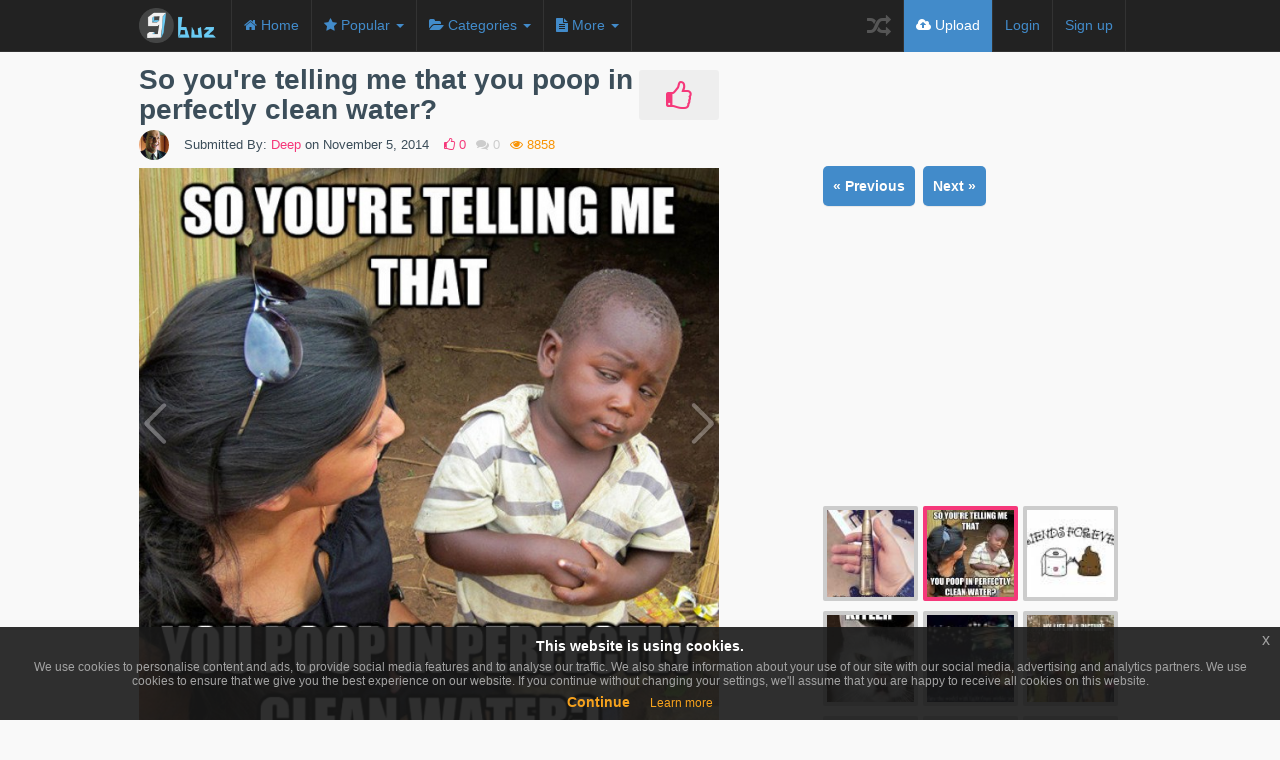

--- FILE ---
content_type: text/html; charset=UTF-8
request_url: http://9buz.com/media/so-you-re-telling-me-that-you-poop-in-perfectly-clean-water
body_size: 12085
content:
<!DOCTYPE html>
<html>
<head>
              <title>So you're telling me that you poop in perfectly clean water? - 9buz</title>
    
    <meta name="viewport" content="initial-scale=1">
    <link type="text/css" rel="stylesheet" href="http://9buz.com/application/assets/css/min.css" />
    <link rel="icon" href="http://9buz.com/content/uploads//settings/favicon.ico" type="image/x-icon">
    <link rel="shortcut icon" href="http://9buz.com/content/uploads//settings/favicon.ico" type="image/x-icon">
    <style type="text/css">
	.item-large{
		width:100%;
	}
</style>



    <style type="text/css">



	


	




.btn.btn-color, input[type="submit"]{
	background:#428bca !important;
	color:#fff;
	border-radius:0px;
}

h2 i{
	color:#428bca;
}

.btn-color:hover{
	color:#fff;
}

.btn.btn-radio {
	background: #569fde;
	color:#fff;
}

.btn.btn-radio.active {
	background:#428bca;
	color:#fff;
}

#nprogress .bar {
	background:#428bca;
}

#nprogress .spinner-icon {
	border-top-color:#428bca;
	border-left-color:#428bca;
}
#nprogress .peg {
	box-shadow: 0 0 10px #428bca, 0 0 5px #428bca;
}

.nav .caret, .nav>li>a, .navbar .navbar-nav>.active>a, .nav a:hover .caret{
	color:#428bca;
	border-top-color:#428bca;
	border-bottom-color:#428bca;
}

.navbar-nav>li>a.upload-btn, .navbar-inverse .navbar-nav>li>a:hover
{
	background:#428bca;
}

.active .nav-border-bottom{
	background:#428bca;
}

.form-control:focus{
	border-color:#428bca;
}

a.spcl-button.color {
	background-color:#428bca;
}

.dropdown-menu>li>a:hover, .dropdown-menu>li>a:focus{
	background:#428bca;
}

ul.tags li a{
	background:#428bca;
}

div.tagsinput span.tag{
	border:1px solid #428bca;
	color:#fff;
	background:#569fde;
}

.table-striped>tbody>tr:first-child>th{
	background:#428bca;
	border:0px;
	color:#fff;
}

.table-striped>tbody>tr:first-child{
	border:0px;
}
.table-striped>tbody>tr:nth-child(2)>td{
	border-top-color:#74bdfc;
}

.pagination>li>a{
	background:#105998;
}

.pagination>li>span, .pagination>.active>span, .pagination>li>a:hover, .pagination>.active>span:hover{
	background:#74bdfc;
}

.pagination>li>span:hover, .pagination>.disabled>span{
	background:#a6efff;
	color:#105998;
}

.pagination>li>a, .pagination>li>span, .pagination>.disabled>span, .pagination>.disabled>a, .pagination>.disabled>a:hover, .pagination>.disabled>a:focus, .pagination>.active>a, .pagination>.active>span, .pagination>.active>a:hover, .pagination>.active>span:hover, .pagination>.active>a:focus, .pagination>.active>span:focus{
	border:1px solid #428bca;
}

div.tagsinput span.tag a{
	color:#105998;
}

a.spcl-button.color:hover {
	background-color:#569fde;
	color:#fff;
}

.btn.btn-prev:hover, .btn.btn-next:hover{
	background:#428bca;
}



/********** SECONDARY COLOR **********/
.home-media-like.active{
	background:#f5387a;
}

p.home-like-count{
	color:#f5387a;
}

a, a:hover, a:focus{
	color:#f5387a;
}

.user-menu p {
	color:#f5387a;
}

#next_media li a div.active, #next_media li a:hover div{
	border-color:#f5387a;
}

.admin-block.active, .admin-block:hover{
	border-color:#428bca;
}

h2.subheader{
	border-color:#105998;
	background:#428bca;
}

.ouro:after {
	background-color:#428bca;
}

.ouro {
	background-color:#74bdfc;
}

h2.subheader i{
	color:#105998;
}

.load-more-btn{
	border-bottom-color:#105998;
}


.navbar.gallery-sub-header{
	top:52px;
}


.btn.btn-prev, .btn.btn-next {
background: #f5387a;
color: #333;
}
.home-media-like:hover {
color: #FFFFFF;
background: #428bca;
}
.home-media-like {
color: #f5387a;
}
.more-one {
background-color: #428bca;
line-height: 39px;
padding: 0 10px;
font-size: 15px;
font-weight: bold;
color: #fff;
display: block;
margin-top: 20px;
border-radius: 3px;
-webkit-border-radius: 3px;
-moz-border-radius: 3px;
-webkit-transition: background-color .2s linear;
-moz-transition: background-color .2s linear;
text-shadow: 0 -1px rgba(0, 0, 0, .2);
text-align: center;
min-width: 45px;
cursor: pointer;
margin: 0 3%;
}
.more-one:hover{
background-color: #F5387A; 
text-decoration: none;
color: #000;
}
/* Custom thumb med */
.thumb-med-a {
margin-top: 0;
text-align: left;
color: #3c4e5a;
cursor: pointer;
}
a.thumb-med-a:hover,  a.thumb-med-a:focus {
text-decoration: none;
color: #f5387a!important;
opacity: 0.85;
}
h3.thumb-med {
font-size: 15px;
margin: 2px 0 20px 0;
}
.thumb-med-d{
display:inline-block;
width:300px;
margin-right:5px;
margin-left:5px;
vertical-align:top;
}
@media (min-width:992px){
.viral-week-side{
margin:0px;
}
.viral-week-main-side{
padding-left:5px;
}
.sidebar-media-show-single{
    margin-top: 83px;
}
}
@media (min-width:1200px){
.thumb-med-d {
margin-right:10px;
margin-left:10px;
} 
.viral-week-main-side {
padding-left: 5px;
}
}
@media (max-width:480px){
   .viral-week-main-side{
margin:0px!important;
padding:0px!important;
}
.home-media-like{
    width:55px;
}
h2.item-title{padding-right:56px;}
    }
@media (max-width:748px ){
    .ad-img-dow{
        text-align: center;
    }
    }
    @media (min-width:748px ){
        .ad-ad7{
    text-align: left;
}
.single-left {
margin-top: 0px;}

.single-title {
padding-top: 5px;
        }}
</style>
    <!--[if lte IE 8]>
      <script type="text/javascript" src="http://9buz.com/application/assets/js/respond.min.js"></script>
    <![endif]-->

	
    <script async src="//pagead2.googlesyndication.com/pagead/js/adsbygoogle.js"></script>
	<script>
		(adsbygoogle = window.adsbygoogle || []).push({
		google_ad_client: "ca-pub-0641650272090020",
		enable_page_level_ads: true
		});
	</script>

	
   <script type="text/javascript" src="http://9buz.com/application/assets/js/min.js"></script>
          <meta property="og:title" content="So you're telling me that you poop in perfectly clean water?"/>
      <meta property="og:url" content="http://9buz.com/media/so-you-re-telling-me-that-you-poop-in-perfectly-clean-water"/>
      <meta property="og:image" content="http://9buz.com/content/uploads/images/November2014/So_youre_telling_me_that_you_poop_in_perfectly_clean_water_9buz.jpg"/>
      <meta property="og:type" content="article" />
	  	  <meta name="keywords" content="So you're telling me,that you,poop,perfectly,clean,water,Skeptical Third World Child,Meme">
	  
	  <meta name="twitter:site" content="@9buz_">
	  <meta name="twitter:card" content="photo">
	  <meta name="twitter:image:src" content="http://9buz.com/content/uploads/images/November2014/So_youre_telling_me_that_you_poop_in_perfectly_clean_water_9buz.jpg">
	  <meta name="twitter:domain" content="9buz.com">
	  <meta name="twitter:creator" content="@9buz_">

              <meta property="og:description" content="So you're telling me that you poop in perfectly clean water? - Meme by Skeptical Third World Child :)"/>
		<meta name="description" content="So you're telling me that you poop in perfectly clean water? - Meme by Skeptical Third World Child :)"/>
		<meta itemprop="description" content="So you're telling me that you poop in perfectly clean water? - Meme by Skeptical Third World Child :)">
      
      <meta itemprop="name" content="So you're telling me that you poop in perfectly clean water?">
      <meta itemprop="image" content="http://9buz.com/content/uploads/images/November2014/So_youre_telling_me_that_you_poop_in_perfectly_clean_water_9buz.jpg">
	  	<meta property="fb:admins" content="673292356">
	  <meta property="fb:app_id" content="587470327976074"> 
	  <meta name="msvalidate.01" content="49F8CFD93759338B8E9EEAD0B0810DAA" />
    </head>
<body class="dark eupopup eupopup-bottom">

<nav class="navbar navbar-fixed-top" role="navigation">
    <div class="container">
      <!-- Brand and toggle get grouped for better mobile display -->
      <div class="navbar-header">
        <button type="button" class="navbar-toggle" data-toggle="collapse" data-target=".navbar-ex1-collapse">
          <span class="sr-only">Toggle Navigation</span>
          <span class="icon-bar"></span>
          <span class="icon-bar"></span>
          <span class="icon-bar"></span>
        </button>
        <a class="navbar-brand logo" href="http://9buz.com"><img src="http://9buz.com/content/uploads//settings/9buz.png" style="height:35px; width:auto;" /></a>
      
        <div class="mobile-menu-toggle"><i class="fa fa-bars"></i></div>

        <div class="mobile-menu">

    
    <ul>
      <li class=""><a href="http://9buz.com"><i class="fa fa-home"></i> Home</a></li>
     <li class="dropdown ">
      <a href="#" class="dropdown-toggle" data-toggle="dropdown"><i class="fa fa-star"></i> Popular <b class="caret"></b></a>
      <ul class="dropdown-menu">
        <li><a href="http://9buz.com/popular/week">for the Week</a></li>
        <li><a href="http://9buz.com/popular/month">for the Month</a></li>
        <li><a href="http://9buz.com/popular/year">for the Year</a></li>
        <li><a href="http://9buz.com/popular">All Time</a></li>
      </ul>
    </li>
    
    
    <li class="dropdown">
        <a href="#" class="dropdown-toggle categories" data-toggle="dropdown"><i class="fa fa-folder-open"></i> Categories <b class="caret"></b></a>
        
        <ul class="dropdown-menu">
            <li>
                                  <a href="http://9buz.com/category/animals">Animals</a>
                                  <a href="http://9buz.com/category/architecture">Architecture</a>
                                  <a href="http://9buz.com/category/nature">Nature</a>
                                  <a href="http://9buz.com/category/cartoon">Cartoon</a>
                                  <a href="http://9buz.com/category/girls">Girls</a>
                                  <a href="http://9buz.com/category/funny">Funny</a>
                                  <a href="http://9buz.com/category/comics">Comics</a>
                                  <a href="http://9buz.com/category/family">Family</a>
                                  <a href="http://9buz.com/category/film">Film</a>
                                  <a href="http://9buz.com/category/food">Food</a>
                                  <a href="http://9buz.com/category/music">Music</a>
                                  <a href="http://9buz.com/category/art">Art</a>
                                  <a href="http://9buz.com/category/news">News</a>
                                  <a href="http://9buz.com/category/retro">Retro</a>
                                  <a href="http://9buz.com/category/sports">Sports</a>
                                  <a href="http://9buz.com/category/gaming">Gaming</a>
                                  <a href="http://9buz.com/category/uncategorized">Uncategorized</a>
                                  <a href="http://9buz.com/category/vehicles">Vehicles</a>
                                  <a href="http://9buz.com/category/nsfw">NSFW</a>
                                  <a href="http://9buz.com/category/motivation">Motivation</a>
                                  <a href="http://9buz.com/category/lifestyle">Lifestyle</a>
                                  <a href="http://9buz.com/category/smart">Smart</a>
                                  <a href="http://9buz.com/category/education">Education</a>
                            </li>
          </ul>
   </li>

      <li class="dropdown ">
      <a href="#" class="dropdown-toggle" data-toggle="dropdown"><i class="fa fa-file-text"></i> More <b class="caret"></b></a>
      <ul class="dropdown-menu">
                          <li><a href="http://9buz.com/pages/privacy">Privacy Policy</a></li>
                  <li><a href="http://9buz.com/pages/about">About</a></li>
              
      </ul>
    </li>
    
   <li><a href="http://9buz.com/random"><i class="fa fa-random"></i> Random</a></li>

</ul>  

        <ul class="nav navbar-nav navbar-right">
                
        
            <li class=""><a href="http://9buz.com/signin">Login</a></li>
            
                          <li class=""><a href="http://9buz.com/signup">Sign up</a></li>
            
                                  <li><a href="http://9buz.com/upload" class="upload-btn"><i class="fa fa-cloud-upload"></i> Upload</a></li>
                      </ul>


        </div>
      </div>


      <!-- Collect the nav links, forms, and other content for toggling -->
      <div class="collapse navbar-collapse navbar-ex1-collapse">
      
      <ul class="nav navbar-nav navbar-left nav-desktop">
        <!--li><a href="#" id="categories_open"><i class="fa fa-th-list"></i> Categories</a></li-->
        <li class=""><a href="http://9buz.com"><i class="fa fa-home"></i><span> Home</span></a><div class="nav-border-bottom"></div></li>
         <li class="dropdown ">
          <a href="#" class="dropdown-toggle" data-toggle="dropdown"><i class="fa fa-star"></i><span> Popular </span><b class="caret"></b><div class="nav-border-bottom"></div></a>
          <ul class="dropdown-menu">
            <li><a href="http://9buz.com/popular/week">for the Week</a></li>
            <li><a href="http://9buz.com/popular/month">for the Month</a></li>
            <li><a href="http://9buz.com/popular/year">for the Year</a></li>
            <li><a href="http://9buz.com/popular">All Time</a></li>
          </ul>
        </li>
        
        
        <li class="dropdown">
            <a href="#" class="dropdown-toggle categories" data-toggle="dropdown"><i class="fa fa-folder-open"></i><span> Categories </span><b class="caret"></b><div class="nav-border-bottom"></div></a>
            
            <ul class="dropdown-menu">
                <li>
                                          <a href="http://9buz.com/category/animals">Animals</a>
                                          <a href="http://9buz.com/category/architecture">Architecture</a>
                                          <a href="http://9buz.com/category/nature">Nature</a>
                                          <a href="http://9buz.com/category/cartoon">Cartoon</a>
                                          <a href="http://9buz.com/category/girls">Girls</a>
                                          <a href="http://9buz.com/category/funny">Funny</a>
                                          <a href="http://9buz.com/category/comics">Comics</a>
                                          <a href="http://9buz.com/category/family">Family</a>
                                          <a href="http://9buz.com/category/film">Film</a>
                                          <a href="http://9buz.com/category/food">Food</a>
                                          <a href="http://9buz.com/category/music">Music</a>
                                          <a href="http://9buz.com/category/art">Art</a>
                                          <a href="http://9buz.com/category/news">News</a>
                                          <a href="http://9buz.com/category/retro">Retro</a>
                                          <a href="http://9buz.com/category/sports">Sports</a>
                                          <a href="http://9buz.com/category/gaming">Gaming</a>
                                          <a href="http://9buz.com/category/uncategorized">Uncategorized</a>
                                          <a href="http://9buz.com/category/vehicles">Vehicles</a>
                                          <a href="http://9buz.com/category/nsfw">NSFW</a>
                                          <a href="http://9buz.com/category/motivation">Motivation</a>
                                          <a href="http://9buz.com/category/lifestyle">Lifestyle</a>
                                          <a href="http://9buz.com/category/smart">Smart</a>
                                          <a href="http://9buz.com/category/education">Education</a>
                                    </li>
              </ul>
       </li>

              <li class="dropdown ">
          <a href="#" class="dropdown-toggle" data-toggle="dropdown"><i class="fa fa-file-text"></i> More <b class="caret"></b></a>
          <ul class="dropdown-menu">
                                      <li><a href="http://9buz.com/pages/privacy">Privacy Policy</a></li>
                          <li><a href="http://9buz.com/pages/about">About</a></li>
                      
          </ul>
        </li>
        
      </ul>  


      <ul class="nav navbar-nav navbar-right">
        <li><a href="http://9buz.com/random" class="random"><i class="fa fa-random"></i></a></li>
              <li><a href="http://9buz.com/upload" class="upload-btn upload-btn-desktop"><i class="fa fa-cloud-upload"></i> Upload</a></li>
      
            
      
          <li class=""><a href="http://9buz.com/signin" id="login-button-desktop">Login</a><div class="nav-border-bottom"></div></li>
                      <li class=""><a href="http://9buz.com/signup" id="signup-button-desktop">Sign up</a><div class="nav-border-bottom"></div></li>
                    </ul>



  </div><!-- /.navbar-collapse -->
</div><!-- /.container -->
</nav>


	

<div id="main_container">

    
<div id="fb-root"></div>
<script>(function(d, s, id) {
  var js, fjs = d.getElementsByTagName(s)[0];
  if (d.getElementById(id)) return;
  js = d.createElement(s); js.id = id;
  js.src = "//connect.facebook.net/en_US/all.js#xfbml=1&appId=587470327976074";
  fjs.parentNode.insertBefore(js, fjs);
}(document, 'script', 'facebook-jssdk'));</script>

<style type="text/css">
	@media (min-width:992px){
	.col-md-2, {
    width:17%;
}
.col-md-6, {
    width:53%;
}
.col-md-4, {
    width:30%;
}}
</style>
<div class="container main_home_container single">
	<div class="single-left col-md-7 col-lg-7 col-sm-12"  >
	
		<div class="col-sm-12 item animated single-left" data-href="http://9buz.com/media/19928">

			<div class="item-large">
	  	<div class="single-title">
	  			  				  		
				<h2 class="item-title"><a href="http://9buz.com/media/so-you-re-telling-me-that-you-poop-in-perfectly-clean-water" alt="So you're telling me that you poop in perfectly clean water?"> <span itemprop="name">So you&#039;re telling me that you poop in perfectly clean water?</span></a></h2>
				
				<div class="item-details">
				<a href="http://9buz.com/user/Deep" style="padding-bottom: 10px;display: block;"><img src="http://9buz.com/content/uploads/avatars/happy-smith.jpg" class="img-circle user-avatar-medium" alt="Deep"/></a>
					<div style="top: -4px;position: relative;"><p class="details">Submitted By: <a href="http://9buz.com/user/Deep"><span itemprop="author" itemscope itemtype="http://schema.org/Person"><span itemprop="name">Deep</span></span></a> on <span itemprop="datePublished" content="2014-11-05"> November 5, 2014</span></p>
					<p class="home-like-count"><i class="fa fa-thumbs-o-up"></i> <span>0</span></p>
					<p class="home-comment-count"><i class="fa fa-comments"></i> 0</p>
					<p class="home-view-count"><i class="fa fa-eye"></i> 8858 </p>
				</div></div>
								<div class="home-media-like " data-authenticated="false" data-id="19928"><i class="fa fa-thumbs-o-up"></i></div>
			
		</div>

		<div class="clear check-div-height"></div>

				
											<div class="image-wrapper" >

<div class="img-warpp">
					<a href="http://9buz.com/media/so-you-re-telling-me-that-you-poop-in-perfectly-clean-water" alt="So you're telling me that you poop in perfectly clean water?"><img itemprop="image" class="single-media main-image" alt="So you're telling me that you poop in perfectly clean water?" src="http://9buz.com/content/uploads/images/November2014/So_youre_telling_me_that_you_poop_in_perfectly_clean_water_9buz.jpg" /></a>
					</div>
				
						
				<style type="text/css">
				.image-wrapper{display: inline-block;position: relative;width:100%}	

.strelice {width:30px;}
.strelica2{margin-left: 95px;float: right;}	
.bx-prev-over {
display: inline-block;
position: absolute;
width: 50%;
height: 100%;
border: 0px;
cursor: pointer;
top: 0px;
left: 0px;
opacity: 0.30;
padding-top: 40%;
text-align: left;
}
.bx-next-over{
display: inline-block;
position: absolute;
width: 50%;
height: 100%;
border: 0px;
cursor: pointer;
top: 0px;
right: 0px;
opacity: 0.30;
padding-top: 40%;
text-align: right;
}
.bx-prev-over:hover{opacity: 0.99;}
.bx-next-over:hover{opacity: 0.99;}
/*.strelica1, .strelica2{opacity: 0.30;} */


				</style>
					<a id="MainContent_hyLnkPrevMedia" class="bx-prev-over np-img-h"  href="http://9buz.com/media/that-is-one-big-bullet">
<img class="strelice strelica1 visible-sm visible-md visible-lg " src="http://9buz.com/application/assets/img/overf-l.png">
</a> <a id="MainContent_hyLnkNextMedia" class="bx-next-over np-img-h"  href="http://9buz.com/media/friends-forever-poop-and-toilet-paper-roll-print">
<img class="strelice strelica2 visible-sm visible-md visible-lg"  src="http://9buz.com/application/assets/img/overf-r.png">
</a> 		<script>
				$(document).ready(function(){
var ofPosition = 130;
		var ofPositionplus = ofPosition + 120;
		var elementPositionlr = $('.strelice').offset();
		
		
$(window).scroll(function(){
var divPosition = $('.main-image').offset();
		var height = $('.main-image').height() + divPosition.top - ofPositionplus;
		var widthw = $( window ).width();
var scrollt = $(window).scrollTop();
//$("#MyEdit1").html(scrollt);
        if($(window).scrollTop() > elementPositionlr.top && scrollt < height) {
              $('.strelice').css('position','fixed').css('top', ofPosition+'px');
			  $('.bx-next-over').css('text-align','center');
			   if(widthw <= 981){
			  $('.strelica2').css('margin-left','240px');
			  	  }
			  if(widthw >= 982){
			  $('.strelica2').css('margin-left','238px');
			  	  }
				  if(widthw >= 1190){
			  $('.strelica2').css('margin-left','257px');
			  	  }
			  
        } else {
            $('.strelice').css('position','static');
			$('.bx-next-over').css('text-align','right');			
        }    
});

/*$("#MainContent_hyLnkNextMedia").mouseenter(function() {
    $("#MainContent_hyLnkNextMedia").css("background", "rgba(0,0,0,0.15)");
	$("#MainContent_hyLnkPrevMedia").css("background", "rgba(0,0,0,0.15)");
$(".strelica2").css("opacity", "1");
	}).mouseleave(function() {
   $("#MainContent_hyLnkNextMedia").css("background", "none");
	 $("#MainContent_hyLnkPrevMedia").css("background", "none");
	 $(".strelica2").css("opacity", "0.30");
});

$("#MainContent_hyLnkPrevMedia").mouseenter(function() {
  $("#MainContent_hyLnkNextMedia").css("background", "rgba(0,0,0,0.15)");
	$("#MainContent_hyLnkPrevMedia").css("background", "rgba(0,0,0,0.15)");
$(".strelica1").css("opacity", "1");
	}).mouseleave(function() {
     $("#MainContent_hyLnkNextMedia").css("background", "none");
	 $("#MainContent_hyLnkPrevMedia").css("background", "none");
	  $(".strelica1").css("opacity", "0.30");
});*/
});
</script>



</div>
							
		 

		<!-- end NSFW IF -->
		
				<div class="single-left col-xs-12 hidden-md hidden-lg" >
	<ul class="nav nav-pills pull-left" style="margin-bottom:0px;margin-top: 3px;width: 100%;padding: 0 8px;">
	   <li class=""><a href="http://9buz.com/media/that-is-one-big-bullet" class="nepre-nov btn btn-info btn-prev" style="padding:10px;">&laquo; Previous</a></li>	    <li class="" style="float: right;"><a href="http://9buz.com/media/friends-forever-poop-and-toilet-paper-roll-print" style="padding:10px;" class="nepre-nov btn btn-info btn-next">Next &raquo;</a></li>	</ul>
</div> 
		
		
		
					
<div class="col-sx-12 col-sm-12 col-md-7 item animated single-left text-left ad-img-dow" style="margin-top:8px;margin-bottom: 5px;"> 
	<style>
.adaptivna-st-ad4 { width: 200px; height: 200px; }
@media(min-width: 205px) { .adaptivna-st-ad4 { width: 200px; height: 200px; } }
@media(min-width: 240px) { .adaptivna-st-ad4 { width: 234px; height: 60px; } }
@media(min-width: 305px) { .adaptivna-st-ad4 { width: 300px; height: 250px; } }
/*@media(min-width: 320px) { .adaptivna-st-ad4 { width: 320px; height: 50px; } }*/
@media(min-width: 336px) { .adaptivna-st-ad4 { width: 336px; height: 280px;  } }
@media(min-width: 468px) { .adaptivna-st-ad4 { width: 468px; height: 60px; } }
@media(min-width: 749px) { .adaptivna-st-ad4 { width: 728px; height: 90px; } }
@media(min-width: 992px) { .adaptivna-st-ad4 { width: 300px; height: 250px; } }
@media(min-width: 1200px) { .adaptivna-st-ad4 { width: 336px; height: 280px; } }

</style>

<!-- Adaptivna ST ad4 -->
<ins class="adsbygoogle adaptivna-st-ad4"
     style="display:inline-block"
     data-ad-client="ca-pub-0641650272090020"
     data-ad-slot="1010510184"></ins>
<script>
(adsbygoogle = window.adsbygoogle || []).push({});
</script>
	</div>
		
	<div class="col-sx-12 col-sm-12 col-md-5 item animated single-left text-right rating-img" style="padding-right: 5px;"> 
	<form id="star-submit" name="star-submit" method="post">
				<input type="hidden" name="site" value="19928">
					
					<span id="jour-score" style="display: inline-block;vertical-align: text-top;vertical-align:middle;"></span><div id="star" style="display: inline-block;margin-left: 5px;vertical-align: top;"></div>
					<div class="thanks" style="display: inline-block;">
					</div>
					
					<div class="clik-rate text-right" style="vertical-align:middle;display: inline-block;">
					<div itemprop="aggregateRating" itemscope itemtype="http://schema.org/AggregateRating" style="display: inline-block;" class="score"><meta itemprop="itemReviewed" content="So you&#039;re telling me that you poop in perfectly clean water?" />Score: <span itemprop="ratingValue" id="curent-score">4.8</span>&nbsp;/&nbsp;<span itemprop="reviewCount" id="votes">6</span></div>
				</div>
				</form>
				<div class="category">Category: <span itemprop="articleSection" id="category"><a href="http://9buz.com/category/uncategorized">Uncategorized</a></span></div>
					<div class="col-sx-12 col-sm-12 col-md-12 item" style="text-align: right;margin-top: 3px;">
			
			<div class="fb-like" data-href="http://9buz.com/media/so-you-re-telling-me-that-you-poop-in-perfectly-clean-water" data-layout="button_count" data-action="like" data-show-faces="false" data-share="false"></div>
			</div>
													<div class="download-image">
				<a href="http://9buz.com/content/uploads/images/November2014/So_youre_telling_me_that_you_poop_in_perfectly_clean_water_9buz.jpg" download="9buz">Download this image</a>
				</div>
										</div>
							<div class="col-sx-12 col-sm-12 col-md-12" style="display: inline-block;"><p itemprop="articleBody" class="media_description" style="padding: 0 8px;padding-top: 0px;"><i class="fa fa-quote-left"></i> So you're telling me that you poop in perfectly clean water? - Meme by Skeptical Third World Child :)</p></div>
					</div><!-- item-large -->

	
			<div style="clear:both"></div>

						
			<div id="below_media" style="display: inline-block;width: 100%;">
				<div class="social-icons">
					<ul class="socialcount socialcount-large" data-url="http://9buz.com/media/so-you-re-telling-me-that-you-poop-in-perfectly-clean-water" style="width:100%; position:relative; right:0px">
						<li class="facebook"><a href="https://www.facebook.com/sharer/sharer.php?u=http://9buz.com/media/so-you-re-telling-me-that-you-poop-in-perfectly-clean-water" target="_blank" title="Share on Facebook" onclick="javascript:window.open(this.href, '', 'menubar=no,toolbar=no,resizable=no,scrollbars=no,height=400,width=600');return false;"><span class="fa fa-facebook"></span><span class="count">Like</span></a></li>
						<li class="twitter" data-share-text="So you're telling me that you poop in perfectly clean water?"><a href="https://twitter.com/intent/tweet?url=http://9buz.com/media/so-you-re-telling-me-that-you-poop-in-perfectly-clean-water&text=So you're telling me that you poop in perfectly clean water?" data-url="http://9buz.com/media/so-you-re-telling-me-that-you-poop-in-perfectly-clean-water" title="Share on Twitter" onclick="javascript:window.open(this.href, '', 'menubar=no,toolbar=no,resizable=no,scrollbars=no,height=400,width=600');return false;"><span class="fa fa-twitter" data-url="http://9buz.com/media/so-you-re-telling-me-that-you-poop-in-perfectly-clean-water"></span><span class="count">Tweet</span></a></li>
						<li class="googleplus"><a href="https://plus.google.com/share?url=http://9buz.com/media/so-you-re-telling-me-that-you-poop-in-perfectly-clean-water" target="_blank" title="Share on Google Plus" onclick="javascript:window.open(this.href, '', 'menubar=no,toolbar=no,resizable=no,scrollbars=no,height=400,width=600');return false;"><span class="fa fa-google-plus"></span><span class="count">+1</span></a></li>
						<li class="pinterest"><a href="//www.pinterest.com/pin/create/button/?url=http://9buz.com/media/so-you-re-telling-me-that-you-poop-in-perfectly-clean-water&media=http://9buz.com/content/uploads//images/November2014/So_youre_telling_me_that_you_poop_in_perfectly_clean_water_9buz.jpg&description=So you're telling me that you poop in perfectly clean water?" title="Pin It" target="_blank" onclick="javascript:window.open(this.href, '', 'menubar=no,toolbar=no,resizable=no,scrollbars=no,height=400,width=600');return false;"><span class="fa fa-pinterest"></span><span class="count">Pin It</span></a></li>
					</ul>
				</div>

				
				
							</div>


	
			<div style="clear:both"></div>

			<h3 class="comment-type facebook active" data-comments="#facebook_comments">Facebook Comments (<span class="current_comment_count"><fb:comments-count href="http://9buz.com/media/so-you-re-telling-me-that-you-poop-in-perfectly-clean-water"></fb:comments-count></span>)</h3>
			<h3 class="comment-type site" data-comments="#current_comments">Site Comments (<span class="current_comment_count site_comments">0</span>)</h3>
			

			<div id="facebook_comments">
				<div class="fb-comments" data-href="http://9buz.com/media/so-you-re-telling-me-that-you-poop-in-perfectly-clean-water" data-width="578" data-numposts="5" data-colorscheme="light"></div>
			</div>

			<div id="current_comments">

				<div class="comment-submit">
											<h2 style="padding-left:0px; text-align:center;">Please <a href="http://9buz.com/signin"> Signin </a> or <a href="http://9buz.com/signup"> Signup </a> to add a comment</h2>
									</div>
				<div style="clear:both"></div><br />
				<div class="comment-loop">
								</div>

			</div><!-- #current_comments -->

		</div>
		
		
</div>
	

	<input type="hidden" id="user_media" name="user_media" value="false" />
	<input type="hidden" id="user_id" name="user_id" value="0" />
	<div class="col-xs-12 col-md-4 col-lg-4 col-md-offset-1 col-lg-offset-1 text-center sidebar-media-show-single" id="sidebar_container" style="display: inline-block;padding:0px;">

	<div id="sidebar_inner" style="margin: auto;">
		<div id="sidebar" class="" >
		
		<ul class="nav nav-pills pull-left hidden-xs hidden-sm" style="margin-bottom:12px;margin-top:0px;">
	   <li class=""><a href="http://9buz.com/media/that-is-one-big-bullet" class="nepre-nov btn btn-info btn-prev" style="padding:10px;">&laquo; Previous</a></li>	    <li class="" style="margin-left: 5px;"><a href="http://9buz.com/media/friends-forever-poop-and-toilet-paper-roll-print" style="padding:10px;" class="nepre-nov btn btn-info btn-next">Next &raquo;</a></li>	</ul>
		
			<div class="col-xs-12 col-md-12 col-lg-12 item text-center ad-ad2" style="margin:0px;padding:0px;padding-bottom:20px;padding-top:13px;"> 
	<style>
.adaptivna-st-ad2 { width: 300px; height: 250px; }
@media(min-width: 205px) { .adaptivna-st-ad2 { width: 200px; height: 200px; } }
@media(min-width: 240px) { .adaptivna-st-ad2 { width: 234px; height: 60px; } }
@media(min-width: 305px) { .adaptivna-st-ad2 { width: 300px; height: 250px; } }
@media(min-width: 340px) { .adaptivna-st-ad2 { width: 336px; height: 280px; } }
@media(min-width: 500px) { .adaptivna-st-ad2 { width: 468px; height: 60px; } }
@media(min-width: 749px) { .adaptivna-st-ad2 { width: 728px; height: 90px; } }
@media(min-width: 992px) { .adaptivna-st-ad2 { width: 300px; height: 250px; } }
</style>

<!-- Adaptivna ST ad2 -->
<ins class="adsbygoogle adaptivna-st-ad2"
     style="display:inline-block"
     data-ad-client="ca-pub-0641650272090020"
     data-ad-slot="3390617781"></ins>
<script>
(adsbygoogle = window.adsbygoogle || []).push({});
</script>
	</div>
		


	


	<ul style="margin-bottom:0px;display: inline-block;" id="next_media">
					
		

		
	
	<li class='col-md-4' style='display: inline-block;'><a href='http://9buz.com/media/that-is-one-big-bullet'><div class='imgLiquidFill imgLiquid ' style='width:95px; height:95px;'><img alt='That Is One Big Bullet' src='/content/uploads/images/thumb/small/November2014/funny-bullet-weapon-jet-nose.jpg' /></div></a></li>
		
		<li class="col-md-4" style="display: inline-block;"><a href="http://9buz.com/media/so-you-re-telling-me-that-you-poop-in-perfectly-clean-water"><div class="imgLiquidFill imgLiquid  active " style="width:95px; height:95px;"><img alt="So you're telling me that you poop in perfectly clean water?" src="/content/uploads/images/thumb/small/November2014/So_youre_telling_me_that_you_poop_in_perfectly_clean_water_9buz.jpg" /></div></a></li>

		
		<li class="col-md-4" style="display: inline-block;"><a href="http://9buz.com/media/friends-forever-poop-and-toilet-paper-roll-print"><div class="imgLiquidFill imgLiquid " style="width:95px; height:95px;"><img alt="Friends forever - Poop and toilet paper roll print." src="/content/uploads/images/thumb/small/November2014/Friendsforever_Poop_and_toilet_paper_roll_print_9buz.jpg" /></div></a></li>

		
		<li class="col-md-4" style="display: inline-block;"><a href="http://9buz.com/media/kitler-the-cat"><div class="imgLiquidFill imgLiquid " style="width:95px; height:95px;"><img alt="Kitler the cat" src="/content/uploads/images/thumb/small/November2014/Kitler_the_cat_9buz.jpg" /></div></a></li>

		
		<li class="col-md-4" style="display: inline-block;"><a href="http://9buz.com/media/illuminate-the-world-with-light-from-within-your-heart"><div class="imgLiquidFill imgLiquid " style="width:95px; height:95px;"><img alt="Illuminate the world with light from within your heart." src="/content/uploads/images/thumb/small/November2014/Illuminate_the_world_with_light_from_within_your_heart_9buz.jpg" /></div></a></li>

		
		<li class="col-md-4" style="display: inline-block;"><a href="http://9buz.com/media/my-life-in-a-picture"><div class="imgLiquidFill imgLiquid " style="width:95px; height:95px;"><img alt="My life in a picture." src="/content/uploads/images/thumb/small/November2014/My_life_in_a_picture_tree_9buz.jpg" /></div></a></li>

		
		<li class="col-md-4" style="display: inline-block;"><a href="http://9buz.com/media/how-to-motivate-your-friend-at-the-gym"><div class="imgLiquidFill imgLiquid " style="width:95px; height:95px;"><img alt="How To Motivate Your Friend At The Gym" src="/content/uploads/images/thumb/small/November2014/gym_motivate_friend_phone_between_weights.jpg" /></div></a></li>

		
		<li class="col-md-4" style="display: inline-block;"><a href="http://9buz.com/media/did-you-just-say-fake-boob"><div class="imgLiquidFill imgLiquid " style="width:95px; height:95px;"><img alt="Did you just say fake Boob? " src="/content/uploads/images/thumb/small/November2014/Did_you_just_say_fake_Boob_backham__9buz.jpg" /></div></a></li>

		
		<li class="col-md-4" style="display: inline-block;"><a href="http://9buz.com/media/bill-cosby-in-order-to-succeed-your-desire-for-success-should-be"><div class="imgLiquidFill imgLiquid " style="width:95px; height:95px;"><img alt="Bill Cosby - In order to succeed, your desire for success should be..." src="/content/uploads/images/thumb/small/November2014/Bill_Cosby_In_order_to_succeed,_your_desire-for_success-should_be_9buz.jpg" /></div></a></li>

		</ul>
		<div class="col-xs-12 col-sm-6 col-md-12 col-lg-12 text-center" id="sidebar_container3" style="margin-top:0px;margin-bottom:5px;padding:0px;display:inline-block;">

<!-- Adaptivna ST ad3 -->
	<style>
.adaptivna-st-ad3 { width: 200px; height: 200px; }
@media(min-width: 205px) { .adaptivna-st-ad3 { width: 200px; height: 200px; } }
@media(min-width: 255px) { .adaptivna-st-ad3 { width: 250px; height: 250px; } }
@media(min-width: 305px) { .adaptivna-st-ad3 { width: 300px; height: 250px; } }
@media(min-width: 345px) { .adaptivna-st-ad3 { width: 336px; height: 280px; } }
@media(min-width: 749px) { .adaptivna-st-ad3 { width: 300px; height: 250px; } }
@media(min-width: 992px) { .adaptivna-st-ad3 { width: 300px; height: 250px; } }
@media(min-width: 1065px) { .adaptivna-st-ad3 { width: 300px; height: 600px; } }
</style>

<!-- Adaptivna ST ad3 -->
<ins class="adsbygoogle adaptivna-st-ad3"
     style="display:block"
     data-ad-client="ca-pub-0641650272090020"
     data-ad-slot="4414569382"
     data-ad-format="auto"></ins>
<script>
(adsbygoogle = window.adsbygoogle || []).push({});
</script>
</div>

	
	
	<div class="col-xs-12 col-sm-6 col-md-12 col-lg-12 text-left" id="sidebar_container3" style="margin-top:0px;margin-bottom: 15px; display: inline-block;">
			
	
	<h4>Tags</h4>

	<ul class="tags">
					<li><a href="http://9buz.com/tags/So you're telling me">So you're telling me</a></li>
					<li><a href="http://9buz.com/tags/that you">that you</a></li>
					<li><a href="http://9buz.com/tags/poop">poop</a></li>
					<li><a href="http://9buz.com/tags/perfectly">perfectly</a></li>
					<li><a href="http://9buz.com/tags/clean">clean</a></li>
					<li><a href="http://9buz.com/tags/water">water</a></li>
					<li><a href="http://9buz.com/tags/Skeptical Third World Child">Skeptical Third World Child</a></li>
					<li><a href="http://9buz.com/tags/Meme">Meme</a></li>
			</ul>
	
	<div style="clear:both"></div>

		

	
			
<div style="text-align:center;line-height:150%">
9buz has a TV Channel. Visit us at <a href="http://tv.9buz.com" target="_blank">tv.9buz.com</a> and enjoy funny videos. 
</div>		</div>
	
	
		</div>
	</div>
</div>
<div class="col-sm-12 col-md-8 col-lg-8 item text-center">
<div class="col-sm-12 col-md-12 col-lg-12 item text-center" style="margin: auto;float:none;">
		<h4 class="text-left" style="margin-left: 10px;">Most Viral Media</h4>
		
				
					
					
					
					
					
			
	<div class='thumb-med-d' ><a class='thumb-med-a' href='http://9buz.com/media/just-taking-a-break-from-jumping-on-the-bed' ><img alt='Just Taking A Break From Jumping On The Bed' src='/content/uploads/images/thumb/medium/November2014/funny-Friends-Joey-plastic-bubble-wrap.jpg' /><h3 class='thumb-med'>Just Taking A Break From Jumping On The Bed</h3></a></div><div class='thumb-med-d' ><a class='thumb-med-a' href='http://9buz.com/media/michael-cera-ninja-2013-09-06' ><img alt='Michael Cera is a ninja' src='/content/uploads/images/thumb/medium/August2014/michael_cera_is_a_ninja_2013-09-06.jpg' /><h3 class='thumb-med'>Michael Cera is a ninja</h3></a></div><div class='thumb-med-d' ><a class='thumb-med-a' href='http://9buz.com/media/a-gift-from-dad-fake-flowers-thong' ><img alt='A Gift From Dad Fake Flowers Thong' src='/content/uploads/images/thumb/medium/October2014/funny-gift-dad-fake-flowers.jpg' /><h3 class='thumb-med'>A Gift From Dad Fake Flowers Thong</h3></a></div><div class='thumb-med-d' ><a class='thumb-med-a' href='http://9buz.com/media/al-capone-dont-mistake-my-kindness-for-weakness-i-am-kind-to-everyone-but-when-someone-is-unkind-to-' ><img alt='Al Capone - Don't mistake my kindness for weakness. I am kind to everyone, but when someone is unkind to me, weak is not what you are going to remembe' src='/content/uploads/images/thumb/medium/August2014/d75ed408ad1327bb0ed5b6a2b483ec81.jpg' /><h3 class='thumb-med'>Al Capone - Don't mistake my kindness for weakness. I am kind to everyone, but when someone is unkind to me, weak is not what you are going to remembe</h3></a></div><div class='thumb-med-d' ><a class='thumb-med-a' href='http://9buz.com/media/oh-sweet-this-wall-has-a-free-wifi' ><img alt='Oh sweet, this wall has a free wifi.' src='/content/uploads/images/thumb/medium/October2014/Oh_sweet_this_wall_has_a_free_wifi_9buz.jpg' /><h3 class='thumb-med'>Oh sweet, this wall has a free wifi.</h3></a></div><div class='thumb-med-d' ><a class='thumb-med-a' href='http://9buz.com/media/relationship-goals' ><img alt='Relationship goals...' src='/content/uploads/images/thumb/medium/October2014/children-relationship-love-growing.jpg' /><h3 class='thumb-med'>Relationship goals...</h3></a></div>	

	</div></div>
<script>
				$(document).ready(function(){
				var widthw = $( window ).width();
				
				if(widthw > 992) {
				var p = $( ".check-div-height" );
				var offset = p.offset();
				 $(".sidebar-media-show-single").css("margin-top", offset.top - 57);
				
				}
				
			});
				

</script>

</div>

<script type="text/javascript" src="http://9buz.com/application/assets/js/jquery.raty.min.js"></script>

<script type="text/javascript">
$(document).ready(function(){
$('#star').raty({
  target    : '#jour-score',
  targetType: 'number',
  targetKeep: false,
  score: 4.80,
  scoreName: 'entity-star',
  width: 100,
  starOff: '/application/assets/img/sstar-off.png',
  starOn : '/application/assets/img/sstar-on.png',
  starHalf : '/application/assets/img/sstar-half.png',
  click: function(score, evt) {
  $.post("/media/add_star",$("#star-submit").serialize(), function (data) { whatever(); });
  $("#star").hide();
  $( ".thanks" ).append( "<p>Thanks for rating!</p>" );
  }
});});
</script>
<script type="text/javascript" src="http://9buz.com/application/assets/js/imgLiquid-min.js"></script>
<script type="text/javascript">

	$(document).ready(function(){

		$(".imgLiquidFill").imgLiquid();

		$('.comment-type').click(function(){
			var comment_type = $(this).data('comments');
			$('#current_comments, #facebook_comments').hide();
			$(comment_type).show();
			$('.comment-type').removeClass('active');
			$(this).addClass('active');
		});

		$(".timeago").timeago();
		
		$('.item-large').find('.video_container').fitVids();

		$('.delete_comment').click(function(){ delete_comment($(this).data('id')); });
		$('.edit_comment').click(function(){ edit_comment($(this).data('id')); });

		$('.vote-up').click(function(){ vote_up($(this)); });
		$('.vote-down').click(function(){ vote_down($(this)); });

		$('.media-flag').click(function(){
			this_object = $(this);
			flag_this_text = "flag this?";
			flagged_text = "Media Flagged";
			$.post("http://9buz.com/media/add_flag", { media_id: $(this).data('id') }, function(data){
				$(this_object).toggleClass('active');
				if($(this_object).find('.media-flag-desc').text() == flag_this_text){
					$(this_object).find('.media-flag-desc').text(flagged_text);
				} else {
					$(this_object).find('.media-flag-desc').text(flag_this_text);
				}
			});
		});

		$('.animation').attr('src', $('.animation').data('animation'));
		$('.animation').data('state', 1);
		$('.animated-gif').find('.gif-play').hide();

		if($('.vine-thumbnail-play')[0]){

			var embed = $('.vine-thumbnail').data('embed');
			$('.video_container').html('<iframe class="vine-embed" src="' + embed + '" width="100%" height="600" frameborder="0"></iframe>');

		}

		$('.home-media-like').click(function(){
			if($(this).data('authenticated') == false){
				window.location = 'http://9buz.com/signup';
			}
			this_object = $(this);
			$(this).children('i').removeClass('animated').removeClass('rotateIn');
			$(this_object).toggleClass('active');
			var like_count = $(this_object).parent().find('.home-like-count span');
			if($(this_object).hasClass('active')){
				$(this_object).children('i').addClass('animated').addClass('bounceIn');
				like_count.text( parseInt(like_count.text()) + 1 );
			} else {
				like_count.text( parseInt(like_count.text()) - 1 );
			}
			$.post("http://9buz.com/media/add_like", { media_id: $(this).data('id') }, function(data){
				
			});
		});

		$('.flag_comment').click(function(){
			flag_comment($(this));
		});

		$('#comment-submit').click(function(){

			if($('#comment').val().length >= 5){

				$('#comment-submit').prepend('<i class="fa fa-refresh fa-spin"></i> ');

				var newComment = {
					comment: $('#comment').val(),
					media_id: $('#media_id').val()
				};

				$.post("http://9buz.com/comments", newComment, function(data){
					
					comment = JSON.parse(data);
					if(comment){
						$('.comment-loop').prepend( comment_template( comment ) );
						$('.delete_comment').on('click', function(){ delete_comment($(this).data('id')); });
						$('.edit_comment').on('click', function(){ edit_comment($(this).data('id')); });
						$('.flag_comment').on('click', function(){ flag_comment($(this)); });
						$('.vote-up').on('click', function(){ vote_up($(this)); });
						$('.vote-down').on('click', function(){ vote_down($(this)); });
						increment_comment_count();
						clear_comment_fields();
					} else {
						var no_spamming_text = "Please allow up to 3 minutes inbetween posting new comments.";
						var n = noty({text: no_spamming_text, layout: 'top', type: 'error', template: '<div class="noty_message"><span class="noty_text"></span><div class="noty_close"></div></div>', closeWith: ['button'], timeout:2000 });
					}
					$('#comment-submit').children('i').remove();
				});

			} else {
				var min_char_comment_text = "Sorry, your comment must be at least 5 characters long";
				var n = noty({text: min_char_comment_text, layout: 'top', type: 'error', template: '<div class="noty_message"><span class="noty_text"></span><div class="noty_close"></div></div>', closeWith: ['button'], timeout:2000 });
			}

		});

		img_vid_toggle();


	});

	function img_vid_toggle(){
		$('#vid_selected').click(function(){
			$(this).addClass('active');
			$('#img_selected').removeClass('active');
			$('#vid_container').show();
			$('#img_container').hide();
		});

		$('#img_selected').click(function(){
			$(this).addClass('active');
			$('#vid_selected').removeClass('active');
			$('#vid_container').hide();
			$('#img_container').show();
		});

	}

	function increment_comment_count(){
		cur_val = parseInt($('.current_comment_count.site_comments').text());
		$('.current_comment_count.site_comments').text(cur_val + 1);
	}

	function decrement_comment_count(){
		cur_val = $('.current_comment_count').text();
		$('.current_comment_count').text(parseInt(cur_val) - 1);
	}

	function update_comment_votes(this_object){
		$(this_object).parent().find('p').removeClass('animated').addClass('flip');
		$.getJSON("http://9buz.com/api/commentvotes/" + String($(this_object).data('commentid')), function(data){
			$(this_object).parent().find('p').text(data);
			$(this_object).parent().find('p').addClass('animated').addClass('flip');
			console.log(data);
		});
	}

	function edit_comment(id){


		container = '.comment-'+ id + ' .comment_container';
		comment = $(container).find('p.comment_data');
		if($(container).find('p.comment_data').css('display') == 'block'){
			comment.hide();
			if($(container).find('.correct-comment-btn').length != 0){
				$(container).find('.correct-comment-btn').hide();
			}
			var cancel_text = "Cancel";
			$(container).append('<div class="update-comment"><textarea class="form-control update-comment-' + id + '">'+ comment.html() + '</textarea><div class="btn btn-color pull-right comment-update-update" data-commentid="' + id + '">Update</div><div class="btn pull-right comment-update-cancel" data-commentid="' + id + '">'+cancel_text+'</div><div style="clear:both"></div></div>');
			$(container).find('.update-comment').focus();
			bind_update_buttons();
		} else {
			if($(container).find('.correct-comment-btn').length != 0){
				$(container).find('.correct-comment-btn').show();
			}
			comment.show();
			$('.update-comment').hide();
		}
	}

	function flag_comment(object){
		this_object = $(object);
		$.post("http://9buz.com/comments/add_flag", { comment_id: $(this_object).data('id') }, function(data){
			$.getJSON("http://9buz.com/api/commentflags/" + String($(this_object).data('id')), function(data){
				$(this_object).parent().find('.num_flags').text(data);
			});
		});
	}

	function vote_up(object){
		this_object = $(object);
		$.post("http://9buz.com/comments/vote_up", { comment_id: $(this_object).data('commentid') }, function(data){
			update_comment_votes(this_object);
		});
		$(this_object).addClass('active');
		$(this_object).parent().find('.vote-down').removeClass('active');
	}

	function vote_down(object){
		this_object = $(object);
		$.post("http://9buz.com/comments/vote_down", { comment_id: $(this_object).data('commentid') }, function(data){
			update_comment_votes(this_object);
		});
		$(this).addClass('active');
		$(this).parent().find('.vote-up').removeClass('active');
	}

	function bind_update_buttons(){
		$('.comment-update-cancel').bind('click', function(){
			comment_id = $(this).data('commentid');
			container = '.comment-'+ comment_id + ' .comment_container';
			$(container).find('p.comment_data').show();
			$(container).find('.update-comment').hide();
			if($(container).find('.correct-comment-btn').length != 0){
				$(container).find('.correct-comment-btn').show();
			}
		});

		$('.comment-update-update').bind('click', function(){
			comment_id = $(this).data('commentid');
			container = '.comment-'+ comment_id + ' .comment_container';
			var updateComment = {
				comment: $('.update-comment-'+comment_id).val(),
				_method: 'PATCH'
			};

			$.post("http://9buz.com/comments"+comment_id, updateComment, function(data){
				$(container).find('p.comment_data').html($('.update-comment-'+comment_id).val());
				$(container).find('p.comment_data').show();
				$(container).find('.update-comment').hide();
			});
		});
	}

	function comment_template(comment){
		if(comment.user_id == $('#user_id').val()){
			edit = '<div class="flag_edit_delete_comment"><a class="flag_comment" data-id="' + comment.id + '"><i class="fa fa-flag"></i> + <span class="num_flags">0</span></a><a class="edit_comment" data-id="' + comment.id + '"><i class="fa fa-edit"></i></a><a class="delete_comment" data-id="' + comment.id + '"><i class="fa fa-trash-o"></i></a></div>';
		} else {
			edit = '';
		}

		votes = '<div class="comment_vote pull-left"><i class="fa fa-chevron-up vote-up" data-commentid="' + comment.id + '"></i><p>0</p><i class="fa fa-chevron-down vote-down" data-commentid="' + comment.id + '"></i></div>';
		
					return false;
			}

	function clear_comment_fields(){
		$('#comment').val('');
		$('#file_upload').show();

		$('#preview_image').attr('src', '');
		$('#img_attached').text('');
		$('#video_link').val('');

	}

	function delete_comment(id){
		$.ajax({
			url:"http://9buz.com/comments"+id, 
			type: 'POST',
		 	data: { _method:'DELETE' }, 
		 	success: function(data){
		 		if(data){
		 			$('.comment-'+id).fadeOut();
		 			decrement_comment_count();
		 		}
			}
		});
	}

</script>


</div>

<div id="footer">
&copy; 2026 9buz</div>



<script type="text/javascript">
  $('document').ready(function(){

    NProgress.start();

    
    var slide_pos = 1;

    $('#random-right').click(function(){
      if(slide_pos < 3){
        $('#random-slider').css('left', parseInt($('#random-slider').css('left')) - parseInt($('.random-container').width()) -28 + 'px') ;
        slide_pos += 1;
      }
    });

    $('#random-left').click(function(){
      if(slide_pos > 1){
        $('#random-slider').css('left', parseInt($('#random-slider').css('left')) + parseInt($('.random-container').width()) +28 + 'px') ;
        slide_pos -= 1;
      }
    });


  });


  $(window).load(function () {
    NProgress.done();
  });

  $(window).resize(function(){
    jquery_sticky_footer();
  });


  $(window).bind("load", function() {    
    jquery_sticky_footer();
  });

  function jquery_sticky_footer(){
    var footer = $("#footer");
    var pos = footer.position();
    var height = $(window).height();
    height = height - pos.top;
    height = height - footer.outerHeight();
    if (height > 0) {
      footer.css({'margin-top' : height+'px'});
    }
  }

  /********** Mobile Functionality **********/

  var mobileSafari = '';

  $(document).ready(function(){
    $('.mobile-menu-toggle').click(function(){
      $('.mobile-menu').toggle();
      $('body').toggleClass('mobile-margin').toggleClass('body-relative');
      $('.navbar').toggleClass('mobile-margin');
    });


    // Assign a variable for the application being used
    var nVer = navigator.appVersion;
    // Assign a variable for the device being used
    var nAgt = navigator.userAgent;
    var nameOffset,verOffset,ix;
   
   
    // First check to see if the platform is an iPhone or iPod
    if(navigator.platform == 'iPhone' || navigator.platform == 'iPod'){
      // In Safari, the true version is after "Safari" 
      if ((verOffset=nAgt.indexOf('Safari'))!=-1) {
        // Set a variable to use later
        mobileSafari = 'Safari';
      }
    }
   
    // If is mobile Safari set window height +60
    if (mobileSafari == 'Safari') { 
      // Height + 60px
      $('.mobile-menu').css('height', (parseInt($(window).height())+ 60) + 'px' );
    } else {
      // Else use the default window height
      $('.mobile-menu').css('height', $(window).height()); 
    };

  });

  $(window).resize(function(){
    // If is mobile Safari set window height +60
    if (mobileSafari == 'Safari') { 
      // Height + 60px
      $('.mobile-menu').css('height', (parseInt($(window).height())+ 60) + 'px' );
    } else {
      // Else use the default window height
      $('.mobile-menu').css('height', $(window).height()); 
    };
  });

  /********** End Mobile Functionality **********/


</script>

		


  <!-- Global Site Tag (gtag.js) - Google Analytics -->
<script async src="https://www.googletagmanager.com/gtag/js?id=UA-21564884-12"></script>
<script>
  window.dataLayer = window.dataLayer || [];
  function gtag(){dataLayer.push(arguments)};
  gtag('js', new Date());

  gtag('config', 'UA-21564884-12');
</script>



</body>
</html>

--- FILE ---
content_type: text/html; charset=utf-8
request_url: https://www.google.com/recaptcha/api2/aframe
body_size: 269
content:
<!DOCTYPE HTML><html><head><meta http-equiv="content-type" content="text/html; charset=UTF-8"></head><body><script nonce="XjABJFtLK58NveIw2mz0sw">/** Anti-fraud and anti-abuse applications only. See google.com/recaptcha */ try{var clients={'sodar':'https://pagead2.googlesyndication.com/pagead/sodar?'};window.addEventListener("message",function(a){try{if(a.source===window.parent){var b=JSON.parse(a.data);var c=clients[b['id']];if(c){var d=document.createElement('img');d.src=c+b['params']+'&rc='+(localStorage.getItem("rc::a")?sessionStorage.getItem("rc::b"):"");window.document.body.appendChild(d);sessionStorage.setItem("rc::e",parseInt(sessionStorage.getItem("rc::e")||0)+1);localStorage.setItem("rc::h",'1769069840431');}}}catch(b){}});window.parent.postMessage("_grecaptcha_ready", "*");}catch(b){}</script></body></html>